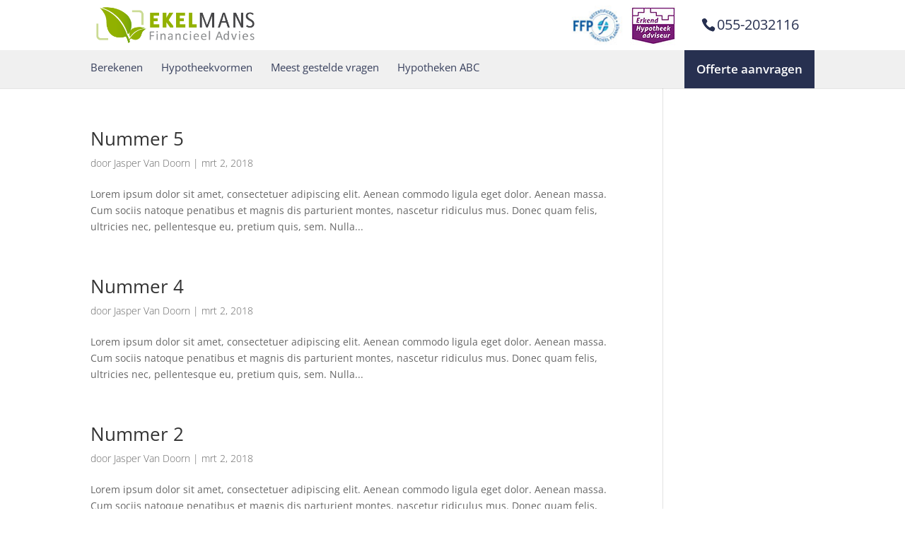

--- FILE ---
content_type: text/css; charset=utf-8
request_url: https://www.hypotheekadviseur-apeldoorn.com/wp-content/themes/qreateit-child/style.css?ver=4.27.4
body_size: 2836
content:
/*
Theme Name:     Qreate-IT Child Theme
Theme URI: 		https://www.qreate-it.nl
Description:    Wordpress
Author:         Qreate-IT
Author URI: 	https://www.qreate-it.nl
Template:       Divi
Version:        1.0
*/
.et_header_style_centered nav#top-menu-nav,
.logos,
p.sitename {
  float: left;
}

.et-fixed-header .logos,
.et-fixed-header .top-menu-right,
.logo_container a svg,
.logos,
.logos img,
.top-menu-right,
p.sitename {
  transition: 0.4s ease-in-out;
}

.cta h2,
.review h2,
p.sitename {
  font-family: Poppins, Helvetica, Arial, Lucida, sans-serif;
}

#top-menu li:nth-last-child(1) a::before,
.et-fixed-header .top-menu-right,
.et_header_style_centered header#main-header.et-fixed-header .logo_container,
div#top-header {
  display: none;
}

.logo_container * {
  color: #333;
}

p.sitename {
  padding-top: 15px;
  padding-left: 5px;
  font-size: 24px;
  font-weight: 600;
  text-align: left;
}

.et-fixed-header p.sitename {
  padding-top: 6px;
}

.et-fixed-header .logo_container a svg {
  margin-top: 13px;
}

.logo_container a svg {
  float: left;
  margin-top: 15px;
  font-size: 42px;
}

.logos {
  padding-right: 15px;
  margin-top: -15px;
}

.et-fixed-header .logos img {
  width: 40%;
  transition: 0.4s ease-in-out;
}

.et-fixed-header .logos {
  padding-top: 5px;
}

.top-menu-right {
  float: right;
  padding-right: 0;
}

a.topmenu-offerte {
  padding: 15px;
  background: #273050;
  color: #fff;
  border-radius: 3px;
  font-size: 15px;
  margin-top: 35px;
}

.et-fixed-header .logo_container {
  float: left;
  padding-top: 7px !important;
}

nav#top-menu-nav {
  padding: 10px 0;
}

.et_pb_contact_form_container span.et_pb_contact_field_radio {
  float: left;
  margin-left: 10px;
}

p.et_pb_contact_field.et_pb_contact_field_5.et_pb_contact_field_last:before {
  content: "Naar wie kunnen we de berekening sturen?";
}

#et-info-phone,
#top-menu li {
  font-size: 15px;
}

p {
  font-weight: 300;
}

.review h2 {
  font-size: 20px;
}

.FAQ a,
.single_review {
  font-size: 16px;
}

.review .et_pb_row {
  border-radius: 5px;
}

.et_header_style_centered #top-menu>li>a {
  color: #38405d;
  font-weight: 400;
}

#top-menu .current-menu-item a::before,
#top-menu .current_page_item a::before {
  content: "";
  position: absolute;
  z-index: 2;
  left: 0;
  right: 0;
}

#top-menu li a:before {
  content: "";
  position: absolute;
  z-index: -2;
  left: 0;
  right: 100%;
  bottom: -50%;
  background: #273050;
  height: 3px;
  -webkit-transition-property: right;
  transition-property: right;
  -webkit-transition-duration: 0.3s;
  transition-duration: 0.3s;
  -webkit-transition-timing-function: ease-out;
  transition-timing-function: ease-out;
}

#top-menu li a:hover {
  opacity: 1 !important;
}

#top-menu li a:hover:before {
  right: 0;
}

#top-menu li li a:before {
  bottom: 10%;
}

.et-fixed-header #top-menu li a:before {
  margin-bottom: -4px !important;
}

a.logo-desc {
  font-weight: 300;
  color: #f23c55;
}

.FAQ a {
  font-weight: 700;
}

.FAQ a:before {
  content: "- ";
}

.offerte-aanvragen input {
  padding: 10px !important;
}

.html-container p {
  font-weight: lighter;
  font-size: 22px;
  color: #31797d;
  margin-top: 25px;
}

.footer-widget h2,
h4.title {
  color: #fff;
}

h4.title {
  font-weight: 700;
}

.menu-item-last a,
div#footer-info,
div#footer-info * {
  color: #fff !important;
}

.menu-item-last {
  background: #273050;
  padding: 15px 17px !important;
  float: right;
  list-style-type: none;
}

.menu-item-last a {
  padding-bottom: 0 !important;
  font-size: 17px;
}

hr {
  border: 1px solid #6d6d6d;
  margin: 0;
}

span#et-info-phone {
  background: #fff;
  padding: 23px 23px 23px 20px;
  font-size: 20px;
  color: #273050;
  margin-right: -1px;
}

#main-footer {
  background-color: #283151;
}

#footer-widgets .footer-widget li:before {
  border: 0;
}

#footer-widgets .footer-widget li {
  background: 0 0;
  padding: 0 !important;
}

.cta h2,
.et-fixed-header nav#top-menu-nav {
  padding-top: 10px;
}

.small-marginbot {
  margin-bottom: 15px;
}

.review_slider h2,
.review_slider p {
  color: #333 !important;
  font-size: 20px !important;
  font-weight: 500 !important;
}

.et-pb-arrow-next,
.et-pb-arrow-prev {
  color: #327a7e !important;
}

.et-pb-controllers a {
  background: #327a7e !important;
}

.review_slider a.et_pb_more_button.et_pb_button,
.review_slider a.et_pb_more_button.et_pb_button:hover {
  padding: 0;
  border: 0;
  color: #000;
  font-family: "Open Sans", Arial, sans-serif;
  font-size: 16px;
  font-weight: 500;
}

.review_slider a.et_pb_more_button.et_pb_button:hover:after {
  content: "";
  display: none;
}

.field-wrap input[type="button"] {
  background: #f23c55;
  border: 0;
  color: #fff;
  border-radius: 2px;
  padding: 15px 40px !important;
  font-size: 16px;
}

.abc-menu .et_pb_button_module_wrapper {
  float: left;
}

.abc-menu a.et_pb_button {
  padding: 10px;
  border: 0;
}

.abc-menu {
  background: #273050;
  padding: 0 !important;
}

.abc-menu * {
  color: #fff !important;
}

.abc-menu div div {
  margin-bottom: 0 !important;
}

.abc-menu div {
  margin: 0 auto;
  display: table;
}

.abc-menu a.et_pb_button:hover {
  padding: 10px;
  border: 0;
}

.abc-menu a.et_pb_button:hover:after {
  display: none;
}

.grey-background {
  background: #f0f0f0;
}

a.logo-name {
  color: #273050;
}

.et_header_style_centered #top-menu>li>a {
  padding: 0 !important;
}

.et_header_style_centered nav#top-menu-nav {
  margin-top: 7px;
}

.logos img {
  max-width: 86px;
}

.logos img:nth-child(2) {
  max-width: 66px;
}

div.et_pb_contact_form_0.et_pb_contact_form_container.et_pb_module {
  margin-right: 0 !important;
}

.title h3 {
  font-size: 26px;
  line-height: 34px;
  color: #38405d;
  font-weight: 600;
}

body #page-container .et_pb_contact_form_0.et_pb_contact_form_container .et_pb_button {
  background-color: #f84a50;
  border-color: #f84a50;
}

#footer-bottom {
  background: #00b1ff;
}

img.logo_house {
  float: left;
  margin-top: 17px;
}

.et_pb_slide_content em {
  color: #000;
}

.logo_footer--center {
  float: none;
  margin: 0 auto;
  display: table;
}

.logo_footer {
  background: #283151;
  padding-top: 25px;
  padding-bottom: 10px;
}

.logo_footer * {
  color: #fff !important;
}

a.logo-name {
  font-weight: 600;
  font-size: 20px;
}

a.logo-desc {
  font-size: 22px;
}

.et_pb_contact_form_0.et_pb_contact_form_container h2.et_pb_contact_main_title {
  color: #38405d;
}

.no-padding-bottom * {
  padding-bottom: 0;
}

@media screen and (min-width: 1224px) {
  ul#top-menu li.menu-item:nth-last-child(1) {
    display: none;
  }
}

@media screen and (max-width: 1223px) {
  div#et-top-navigation li.menu-item-type-custom {
    display: none;
  }

  .grey-background {
    min-height: 50px;
  }
}

@media screen and (max-width: 1156px) {
  .et_header_style_centered nav#top-menu-nav {
    display: none !important;
  }

  .et_header_style_centered #et_mobile_nav_menu {
    float: none;
    position: relative;
    display: block;
    padding: 10px;
  }

  .mobile_menu_bar:before {
    float: right;
  }
}

#et_search_icon:hover,
#top-menu li.current-menu-ancestor>a,
#top-menu li.current-menu-item>a,
.bottom-nav li.current-menu-item>a,
.comment-reply-link,
.entry-summary p.price ins,
.et-social-icon a:hover,
.et_password_protected_form .et_submit_button,
.footer-widget h4,
.form-submit .et_pb_button,
.mobile_menu_bar:after,
.mobile_menu_bar:before,
.nav-single a,
.posted_in a,
.woocommerce #content div.product p.price,
.woocommerce #content div.product span.price,
.woocommerce #content input.button,
.woocommerce #content input.button.alt,
.woocommerce #content input.button.alt:hover,
.woocommerce #content input.button:hover,
.woocommerce #respond input#submit,
.woocommerce #respond input#submit.alt,
.woocommerce #respond input#submit.alt:hover,
.woocommerce #respond input#submit:hover,
.woocommerce .star-rating span:before,
.woocommerce a.button,
.woocommerce a.button.alt,
.woocommerce a.button.alt:hover,
.woocommerce a.button:hover,
.woocommerce button.button,
.woocommerce button.button.alt,
.woocommerce button.button.alt:hover,
.woocommerce div.product p.price,
.woocommerce div.product span.price,
.woocommerce input.button,
.woocommerce input.button.alt,
.woocommerce input.button.alt:hover,
.woocommerce input.button:hover,
.woocommerce-page #content div.product p.price,
.woocommerce-page #content div.product span.price,
.woocommerce-page #content input.button,
.woocommerce-page #content input.button.alt,
.woocommerce-page #content input.button.alt:hover,
.woocommerce-page #respond input#submit,
.woocommerce-page #respond input#submit.alt,
.woocommerce-page #respond input#submit.alt:hover,
.woocommerce-page #respond input#submit:hover,
.woocommerce-page .star-rating span:before,
.woocommerce-page a.button,
.woocommerce-page a.button.alt,
.woocommerce-page a.button.alt:hover,
.woocommerce-page a.button:hover,
.woocommerce-page button.button,
.woocommerce-page button.button.alt,
.woocommerce-page button.button.alt:hover,
.woocommerce-page button.button:hover,
.woocommerce-page div.product p.price,
.woocommerce-page div.product span.price,
.woocommerce-page input.button,
.woocommerce-page input.button.alt,
.woocommerce-page input.button.alt:hover,
.woocommerce-page input.button:hover,
.wp-pagenavi a:hover,
.wp-pagenavi span.current {
  color: #273050;
}

ul#mobile_menu {
  margin-top: 40px;
  border-color: #273050;
  padding: 25px;
}

@media screen and (min-width: 981px) {
  .r_fixed_buttons .et_pb_column {
    padding-bottom: 30px;
  }

  .r_fixed_buttons .et_pb_button_module_wrapper {
    position: absolute;
    bottom: 0;
    left: 0;
    right: 0;
    margin: auto;
  }
}

@media screen and (max-width: 980px) {
  .et_header_style_centered #main-header .mobile_nav {
    background: no-repeat;
  }

  .et_header_style_centered .mobile_nav .select_page,
  .et_header_style_split .mobile_nav .select_page {
    color: #273050;
  }

  .et_header_style_centered .mobile_menu_bar {
    top: 13px;
    right: 0;
  }

  .et_header_style_centered #main-header {
    padding-bottom: 0;
  }

  .grey-background {
    box-shadow: 0 2px 5px 0 #616161;
  }

  ul#mobile_menu {
    margin-top: 0;
  }

  .contactform-homepage {
    margin-left: 0 !important;
    display: inline-block;
  }

  div.title {
    margin-left: 0 !important;
    display: inline;
  }

  .r_fixed_buttons .et_pb_button_module_wrapper {
    margin-bottom: 40px !important;
  }

  .mobile__nomargin,
  .mobile__nomargin * {
    margin-bottom: 0;
  }

  div.mobile_center .et_pb_button_alignment_right {
    text-align: center;
  }

  .home iframe {
    margin: 20px auto 0;
    display: table;
  }
}

@media screen and (max-width: 749px) {
  .logos {
    display: none;
  }
}

@media screen and (min-width: 548px) {

  .mobile_only,
  .mobile_phone {
    display: none;
  }
}

@media screen and (max-width: 547px) {
  .top-menu-right .inner a {
    display: none;
  }

  a.mobile_phone {
    position: fixed;
    bottom: 0;
    left: 0;
    width: 100%;
    z-index: 555555;
  }

  .mobile_phone span#et-info-phone {
    width: 100%;
    padding: 20px;
    text-align: center;
    margin: 0 auto;
    display: table;
  }

  #footer-bottom {
    margin-bottom: 53px;
  }

  .notformobile {
    display: none;
  }

  .contactform-homepage {
    padding: 0 !important;
  }
}

@media screen and (max-width: 767px) {
  .footer-widget div {
    text-align: center;
    width: 100%;
  }
}

@media screen and (max-width: 310px) {
  .container.clearfix.et_menu_container {
    margin: 0 10px;
  }

  a.logo-name {
    font-size: 18px;
  }

  a.logo-desc {
    font-size: 20px;
  }
}

@media screen and (max-width: 400px) {

  .abc-menu a.et_pb_button,
  .abc-menu a.et_pb_button:hover {
    padding: 10px;
  }

  .abc-menu {
    width: 100%;
  }

  .home iframe {
    display: none;
  }
}

.home iframe {
  max-height: 310px;
  pointer-events: none;
}

.et_pb_toggle_open .et_pb_toggle_title,
.et_pb_toggle_open h5.et_pb_toggle_title {
  color: #273050;
  font-weight: 700;
}

.et_pb_blurb_description h3 {
  color: #273050 !important;
}

.et_pb_blurb_description pre {
  font-size: 22px;
  font-family: Poppins, Helvetica, Arial, Lucida, sans-serif;
  color: #273050;
}

.h3_big h3 {
  font-size: 32px;
  color: #fff;
}

.abc-menu .et_pb_button_23 a,
.abc-menu .et_pb_button_23,
.abc-menu .et_pb_button_24 a,
.abc-menu .et_pb_button_24 {
  pointer-events: none;
  background: dimgrey;
  border-radius: 0px;
}

.footer-widget h4 {
  color: white;
}

.review_rating {
  text-align: center;
  color: #fff;
  padding-top: 20px;
}

.review_rating a {
  color: #fff;
}
div#nf-form-5-cont {
    background: white;
    padding: 25px;
    border-radius: 5px;
}
div#nf-form-5-cont input {
    padding: 10px;
    font-size: 16px;
}
div#nf-form-5-cont .nf-field-container {
    margin-bottom: 10px;
}
.html-container p {
    font-weight: 600;
    color: #273050;
    font-size:15px;
}
div#nf-form-5-cont h2 {
    font-weight: 500;
    color: #273050;
}
